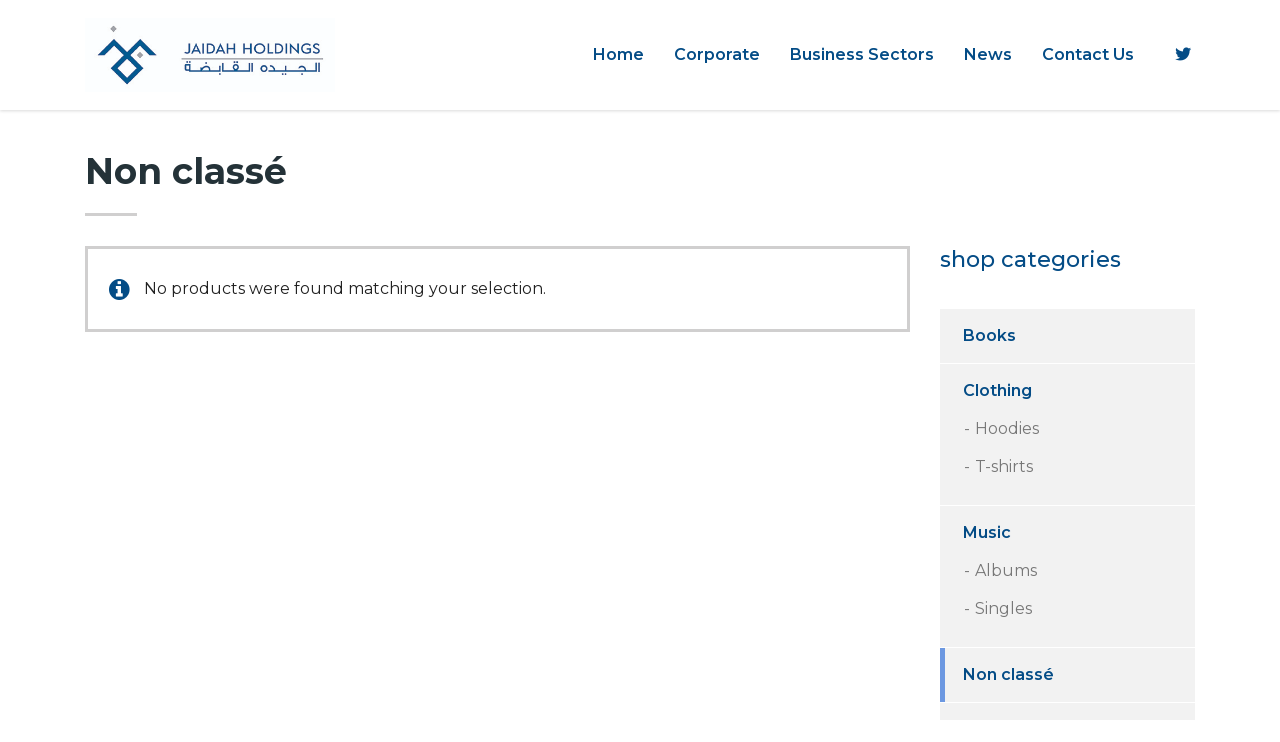

--- FILE ---
content_type: text/html; charset=UTF-8
request_url: https://jaidahholdings.com/categorie-produit/non-classe/
body_size: 10412
content:
<!DOCTYPE html>
<html lang="en" class="stm-site-preloader" class="no-js">
<head>
        <meta charset="UTF-8">
    <meta name="viewport" content="width=device-width, initial-scale=1">
    <link rel="profile" href="https://gmpg.org/xfn/11">
    <link rel="pingback" href="https://jaidahholdings.com/xmlrpc.php">
    <title>Non classé &#8211; JAIDAH HOLDINGS</title>
<meta name='robots' content='max-image-preview:large' />
<link rel='dns-prefetch' href='//static.addtoany.com' />
<link rel='dns-prefetch' href='//fonts.googleapis.com' />
<link rel='dns-prefetch' href='//s.w.org' />
<link rel="alternate" type="application/rss+xml" title="JAIDAH HOLDINGS &raquo; Feed" href="https://jaidahholdings.com/feed/" />
<link rel="alternate" type="application/rss+xml" title="JAIDAH HOLDINGS &raquo; Comments Feed" href="https://jaidahholdings.com/comments/feed/" />
<link rel="alternate" type="application/rss+xml" title="JAIDAH HOLDINGS &raquo; Non classé Category Feed" href="https://jaidahholdings.com/categorie-produit/non-classe/feed/" />
<script type="text/javascript">
window._wpemojiSettings = {"baseUrl":"https:\/\/s.w.org\/images\/core\/emoji\/13.1.0\/72x72\/","ext":".png","svgUrl":"https:\/\/s.w.org\/images\/core\/emoji\/13.1.0\/svg\/","svgExt":".svg","source":{"concatemoji":"https:\/\/jaidahholdings.com\/wp-includes\/js\/wp-emoji-release.min.js?ver=5.9.12"}};
/*! This file is auto-generated */
!function(e,a,t){var n,r,o,i=a.createElement("canvas"),p=i.getContext&&i.getContext("2d");function s(e,t){var a=String.fromCharCode;p.clearRect(0,0,i.width,i.height),p.fillText(a.apply(this,e),0,0);e=i.toDataURL();return p.clearRect(0,0,i.width,i.height),p.fillText(a.apply(this,t),0,0),e===i.toDataURL()}function c(e){var t=a.createElement("script");t.src=e,t.defer=t.type="text/javascript",a.getElementsByTagName("head")[0].appendChild(t)}for(o=Array("flag","emoji"),t.supports={everything:!0,everythingExceptFlag:!0},r=0;r<o.length;r++)t.supports[o[r]]=function(e){if(!p||!p.fillText)return!1;switch(p.textBaseline="top",p.font="600 32px Arial",e){case"flag":return s([127987,65039,8205,9895,65039],[127987,65039,8203,9895,65039])?!1:!s([55356,56826,55356,56819],[55356,56826,8203,55356,56819])&&!s([55356,57332,56128,56423,56128,56418,56128,56421,56128,56430,56128,56423,56128,56447],[55356,57332,8203,56128,56423,8203,56128,56418,8203,56128,56421,8203,56128,56430,8203,56128,56423,8203,56128,56447]);case"emoji":return!s([10084,65039,8205,55357,56613],[10084,65039,8203,55357,56613])}return!1}(o[r]),t.supports.everything=t.supports.everything&&t.supports[o[r]],"flag"!==o[r]&&(t.supports.everythingExceptFlag=t.supports.everythingExceptFlag&&t.supports[o[r]]);t.supports.everythingExceptFlag=t.supports.everythingExceptFlag&&!t.supports.flag,t.DOMReady=!1,t.readyCallback=function(){t.DOMReady=!0},t.supports.everything||(n=function(){t.readyCallback()},a.addEventListener?(a.addEventListener("DOMContentLoaded",n,!1),e.addEventListener("load",n,!1)):(e.attachEvent("onload",n),a.attachEvent("onreadystatechange",function(){"complete"===a.readyState&&t.readyCallback()})),(n=t.source||{}).concatemoji?c(n.concatemoji):n.wpemoji&&n.twemoji&&(c(n.twemoji),c(n.wpemoji)))}(window,document,window._wpemojiSettings);
</script>
<style type="text/css">
img.wp-smiley,
img.emoji {
	display: inline !important;
	border: none !important;
	box-shadow: none !important;
	height: 1em !important;
	width: 1em !important;
	margin: 0 0.07em !important;
	vertical-align: -0.1em !important;
	background: none !important;
	padding: 0 !important;
}
</style>
	<link rel='stylesheet' id='sbi_styles-css'  href='https://jaidahholdings.com/wp-content/plugins/instagram-feed/css/sbi-styles.min.css?ver=6.0.5' type='text/css' media='all' />
<link rel='stylesheet' id='hfe-widgets-style-css'  href='https://jaidahholdings.com/wp-content/plugins/header-footer-elementor/inc/widgets-css/frontend.css?ver=1.6.37' type='text/css' media='all' />
<link rel='stylesheet' id='wp-block-library-css'  href='https://jaidahholdings.com/wp-includes/css/dist/block-library/style.min.css?ver=5.9.12' type='text/css' media='all' />
<link rel='stylesheet' id='wc-blocks-vendors-style-css'  href='https://jaidahholdings.com/wp-content/plugins/woocommerce/packages/woocommerce-blocks/build/wc-blocks-vendors-style.css?ver=7.2.2' type='text/css' media='all' />
<link rel='stylesheet' id='wc-blocks-style-css'  href='https://jaidahholdings.com/wp-content/plugins/woocommerce/packages/woocommerce-blocks/build/wc-blocks-style.css?ver=7.2.2' type='text/css' media='all' />
<style id='global-styles-inline-css' type='text/css'>
body{--wp--preset--color--black: #000000;--wp--preset--color--cyan-bluish-gray: #abb8c3;--wp--preset--color--white: #ffffff;--wp--preset--color--pale-pink: #f78da7;--wp--preset--color--vivid-red: #cf2e2e;--wp--preset--color--luminous-vivid-orange: #ff6900;--wp--preset--color--luminous-vivid-amber: #fcb900;--wp--preset--color--light-green-cyan: #7bdcb5;--wp--preset--color--vivid-green-cyan: #00d084;--wp--preset--color--pale-cyan-blue: #8ed1fc;--wp--preset--color--vivid-cyan-blue: #0693e3;--wp--preset--color--vivid-purple: #9b51e0;--wp--preset--gradient--vivid-cyan-blue-to-vivid-purple: linear-gradient(135deg,rgba(6,147,227,1) 0%,rgb(155,81,224) 100%);--wp--preset--gradient--light-green-cyan-to-vivid-green-cyan: linear-gradient(135deg,rgb(122,220,180) 0%,rgb(0,208,130) 100%);--wp--preset--gradient--luminous-vivid-amber-to-luminous-vivid-orange: linear-gradient(135deg,rgba(252,185,0,1) 0%,rgba(255,105,0,1) 100%);--wp--preset--gradient--luminous-vivid-orange-to-vivid-red: linear-gradient(135deg,rgba(255,105,0,1) 0%,rgb(207,46,46) 100%);--wp--preset--gradient--very-light-gray-to-cyan-bluish-gray: linear-gradient(135deg,rgb(238,238,238) 0%,rgb(169,184,195) 100%);--wp--preset--gradient--cool-to-warm-spectrum: linear-gradient(135deg,rgb(74,234,220) 0%,rgb(151,120,209) 20%,rgb(207,42,186) 40%,rgb(238,44,130) 60%,rgb(251,105,98) 80%,rgb(254,248,76) 100%);--wp--preset--gradient--blush-light-purple: linear-gradient(135deg,rgb(255,206,236) 0%,rgb(152,150,240) 100%);--wp--preset--gradient--blush-bordeaux: linear-gradient(135deg,rgb(254,205,165) 0%,rgb(254,45,45) 50%,rgb(107,0,62) 100%);--wp--preset--gradient--luminous-dusk: linear-gradient(135deg,rgb(255,203,112) 0%,rgb(199,81,192) 50%,rgb(65,88,208) 100%);--wp--preset--gradient--pale-ocean: linear-gradient(135deg,rgb(255,245,203) 0%,rgb(182,227,212) 50%,rgb(51,167,181) 100%);--wp--preset--gradient--electric-grass: linear-gradient(135deg,rgb(202,248,128) 0%,rgb(113,206,126) 100%);--wp--preset--gradient--midnight: linear-gradient(135deg,rgb(2,3,129) 0%,rgb(40,116,252) 100%);--wp--preset--duotone--dark-grayscale: url('#wp-duotone-dark-grayscale');--wp--preset--duotone--grayscale: url('#wp-duotone-grayscale');--wp--preset--duotone--purple-yellow: url('#wp-duotone-purple-yellow');--wp--preset--duotone--blue-red: url('#wp-duotone-blue-red');--wp--preset--duotone--midnight: url('#wp-duotone-midnight');--wp--preset--duotone--magenta-yellow: url('#wp-duotone-magenta-yellow');--wp--preset--duotone--purple-green: url('#wp-duotone-purple-green');--wp--preset--duotone--blue-orange: url('#wp-duotone-blue-orange');--wp--preset--font-size--small: 13px;--wp--preset--font-size--medium: 20px;--wp--preset--font-size--large: 36px;--wp--preset--font-size--x-large: 42px;}.has-black-color{color: var(--wp--preset--color--black) !important;}.has-cyan-bluish-gray-color{color: var(--wp--preset--color--cyan-bluish-gray) !important;}.has-white-color{color: var(--wp--preset--color--white) !important;}.has-pale-pink-color{color: var(--wp--preset--color--pale-pink) !important;}.has-vivid-red-color{color: var(--wp--preset--color--vivid-red) !important;}.has-luminous-vivid-orange-color{color: var(--wp--preset--color--luminous-vivid-orange) !important;}.has-luminous-vivid-amber-color{color: var(--wp--preset--color--luminous-vivid-amber) !important;}.has-light-green-cyan-color{color: var(--wp--preset--color--light-green-cyan) !important;}.has-vivid-green-cyan-color{color: var(--wp--preset--color--vivid-green-cyan) !important;}.has-pale-cyan-blue-color{color: var(--wp--preset--color--pale-cyan-blue) !important;}.has-vivid-cyan-blue-color{color: var(--wp--preset--color--vivid-cyan-blue) !important;}.has-vivid-purple-color{color: var(--wp--preset--color--vivid-purple) !important;}.has-black-background-color{background-color: var(--wp--preset--color--black) !important;}.has-cyan-bluish-gray-background-color{background-color: var(--wp--preset--color--cyan-bluish-gray) !important;}.has-white-background-color{background-color: var(--wp--preset--color--white) !important;}.has-pale-pink-background-color{background-color: var(--wp--preset--color--pale-pink) !important;}.has-vivid-red-background-color{background-color: var(--wp--preset--color--vivid-red) !important;}.has-luminous-vivid-orange-background-color{background-color: var(--wp--preset--color--luminous-vivid-orange) !important;}.has-luminous-vivid-amber-background-color{background-color: var(--wp--preset--color--luminous-vivid-amber) !important;}.has-light-green-cyan-background-color{background-color: var(--wp--preset--color--light-green-cyan) !important;}.has-vivid-green-cyan-background-color{background-color: var(--wp--preset--color--vivid-green-cyan) !important;}.has-pale-cyan-blue-background-color{background-color: var(--wp--preset--color--pale-cyan-blue) !important;}.has-vivid-cyan-blue-background-color{background-color: var(--wp--preset--color--vivid-cyan-blue) !important;}.has-vivid-purple-background-color{background-color: var(--wp--preset--color--vivid-purple) !important;}.has-black-border-color{border-color: var(--wp--preset--color--black) !important;}.has-cyan-bluish-gray-border-color{border-color: var(--wp--preset--color--cyan-bluish-gray) !important;}.has-white-border-color{border-color: var(--wp--preset--color--white) !important;}.has-pale-pink-border-color{border-color: var(--wp--preset--color--pale-pink) !important;}.has-vivid-red-border-color{border-color: var(--wp--preset--color--vivid-red) !important;}.has-luminous-vivid-orange-border-color{border-color: var(--wp--preset--color--luminous-vivid-orange) !important;}.has-luminous-vivid-amber-border-color{border-color: var(--wp--preset--color--luminous-vivid-amber) !important;}.has-light-green-cyan-border-color{border-color: var(--wp--preset--color--light-green-cyan) !important;}.has-vivid-green-cyan-border-color{border-color: var(--wp--preset--color--vivid-green-cyan) !important;}.has-pale-cyan-blue-border-color{border-color: var(--wp--preset--color--pale-cyan-blue) !important;}.has-vivid-cyan-blue-border-color{border-color: var(--wp--preset--color--vivid-cyan-blue) !important;}.has-vivid-purple-border-color{border-color: var(--wp--preset--color--vivid-purple) !important;}.has-vivid-cyan-blue-to-vivid-purple-gradient-background{background: var(--wp--preset--gradient--vivid-cyan-blue-to-vivid-purple) !important;}.has-light-green-cyan-to-vivid-green-cyan-gradient-background{background: var(--wp--preset--gradient--light-green-cyan-to-vivid-green-cyan) !important;}.has-luminous-vivid-amber-to-luminous-vivid-orange-gradient-background{background: var(--wp--preset--gradient--luminous-vivid-amber-to-luminous-vivid-orange) !important;}.has-luminous-vivid-orange-to-vivid-red-gradient-background{background: var(--wp--preset--gradient--luminous-vivid-orange-to-vivid-red) !important;}.has-very-light-gray-to-cyan-bluish-gray-gradient-background{background: var(--wp--preset--gradient--very-light-gray-to-cyan-bluish-gray) !important;}.has-cool-to-warm-spectrum-gradient-background{background: var(--wp--preset--gradient--cool-to-warm-spectrum) !important;}.has-blush-light-purple-gradient-background{background: var(--wp--preset--gradient--blush-light-purple) !important;}.has-blush-bordeaux-gradient-background{background: var(--wp--preset--gradient--blush-bordeaux) !important;}.has-luminous-dusk-gradient-background{background: var(--wp--preset--gradient--luminous-dusk) !important;}.has-pale-ocean-gradient-background{background: var(--wp--preset--gradient--pale-ocean) !important;}.has-electric-grass-gradient-background{background: var(--wp--preset--gradient--electric-grass) !important;}.has-midnight-gradient-background{background: var(--wp--preset--gradient--midnight) !important;}.has-small-font-size{font-size: var(--wp--preset--font-size--small) !important;}.has-medium-font-size{font-size: var(--wp--preset--font-size--medium) !important;}.has-large-font-size{font-size: var(--wp--preset--font-size--large) !important;}.has-x-large-font-size{font-size: var(--wp--preset--font-size--x-large) !important;}
</style>
<link rel='stylesheet' id='contact-form-7-css'  href='https://jaidahholdings.com/wp-content/plugins/contact-form-7/includes/css/styles.css?ver=5.5.6' type='text/css' media='all' />
<link rel='stylesheet' id='stm-stm-css'  href='https://jaidahholdings.com/wp-content/uploads/stm_fonts/stm/stm.css?ver=1.0' type='text/css' media='all' />
<link rel='stylesheet' id='stm_zoom_main-css'  href='https://jaidahholdings.com/wp-content/plugins/eroom-zoom-meetings-webinar/assets/css/frontend/main.css?ver=1.3.9' type='text/css' media='all' />
<link rel='stylesheet' id='tp_twitter_plugin_css-css'  href='https://jaidahholdings.com/wp-content/plugins/recent-tweets-widget/tp_twitter_plugin.css?ver=1.0' type='text/css' media='screen' />
<link rel='stylesheet' id='woocommerce-layout-css'  href='https://jaidahholdings.com/wp-content/plugins/woocommerce/assets/css/woocommerce-layout.css?ver=6.4.1' type='text/css' media='all' />
<link rel='stylesheet' id='woocommerce-smallscreen-css'  href='https://jaidahholdings.com/wp-content/plugins/woocommerce/assets/css/woocommerce-smallscreen.css?ver=6.4.1' type='text/css' media='only screen and (max-width: 768px)' />
<link rel='stylesheet' id='woocommerce-general-css'  href='https://jaidahholdings.com/wp-content/plugins/woocommerce/assets/css/woocommerce.css?ver=6.4.1' type='text/css' media='all' />
<style id='woocommerce-inline-inline-css' type='text/css'>
.woocommerce form .form-row .required { visibility: visible; }
</style>
<link rel='stylesheet' id='font-awesome-min-css'  href='https://jaidahholdings.com/wp-content/plugins/eroom-zoom-meetings-webinar/nuxy/metaboxes/assets/vendors/font-awesome.min.css?ver=1767718052' type='text/css' media='all' />
<link rel='stylesheet' id='hfe-style-css'  href='https://jaidahholdings.com/wp-content/plugins/header-footer-elementor/assets/css/header-footer-elementor.css?ver=1.6.37' type='text/css' media='all' />
<link rel='stylesheet' id='elementor-icons-css'  href='https://jaidahholdings.com/wp-content/plugins/elementor/assets/lib/eicons/css/elementor-icons.min.css?ver=5.15.0' type='text/css' media='all' />
<link rel='stylesheet' id='elementor-frontend-css'  href='https://jaidahholdings.com/wp-content/plugins/elementor/assets/css/frontend-lite.min.css?ver=3.6.5' type='text/css' media='all' />
<link rel='stylesheet' id='elementor-post-7-css'  href='https://jaidahholdings.com/wp-content/uploads/elementor/css/post-7.css?ver=1757595537' type='text/css' media='all' />
<link rel='stylesheet' id='font-awesome-5-all-css'  href='https://jaidahholdings.com/wp-content/plugins/elementor/assets/lib/font-awesome/css/all.min.css?ver=3.6.5' type='text/css' media='all' />
<link rel='stylesheet' id='font-awesome-4-shim-css'  href='https://jaidahholdings.com/wp-content/plugins/elementor/assets/lib/font-awesome/css/v4-shims.min.css?ver=3.6.5' type='text/css' media='all' />
<link rel='stylesheet' id='stm-gdpr-styles-css'  href='https://jaidahholdings.com/wp-content/plugins/stm-gdpr-compliance/assets/css/styles.css?ver=5.9.12' type='text/css' media='all' />
<link rel='stylesheet' id='bootstrap-css'  href='https://jaidahholdings.com/wp-content/themes/consulting/assets/css/bootstrap.min.css?ver=6.2.3' type='text/css' media='all' />
<link rel='stylesheet' id='vc_font_awesome_5_shims-css'  href='https://jaidahholdings.com/wp-content/plugins/js_composer/assets/lib/bower/font-awesome/css/v4-shims.min.css?ver=6.7.0' type='text/css' media='all' />
<style id='vc_font_awesome_5_shims-inline-css' type='text/css'>
body #wrapper .fa.fa-facebook{font-family:'Font Awesome 5 Brands' !important;}
</style>
<link rel='stylesheet' id='vc_font_awesome_5-css'  href='https://jaidahholdings.com/wp-content/plugins/js_composer/assets/lib/bower/font-awesome/css/all.min.css?ver=6.7.0' type='text/css' media='all' />
<style id='vc_font_awesome_5-inline-css' type='text/css'>
body #wrapper .fa.fa-map-marker{font-family:'FontAwesome' !important;} body .fa.fa-map-marker:before{content:"\f041"}
</style>
<link rel='stylesheet' id='font-awesome-css'  href='https://jaidahholdings.com/wp-content/themes/consulting/assets/css/font-awesome.min.css?ver=6.2.3' type='text/css' media='all' />
<link rel='stylesheet' id='consulting-style-css'  href='https://jaidahholdings.com/wp-content/themes/consulting/style.css?ver=6.2.3' type='text/css' media='all' />
<link rel='stylesheet' id='consulting-layout-css'  href='https://jaidahholdings.com/wp-content/themes/consulting/assets/css/layouts/layout_los_angeles/main.css?ver=6.2.3' type='text/css' media='all' />
<style id='consulting-layout-inline-css' type='text/css'>
.page_title{ background-repeat: repeat !important; background-repeat: url(https://r) !important; }.mtc, .mtc_h:hover{
					color: #002e5b!important
				}.stc, .stc_h:hover{
					color: #6c98e1!important
				}.ttc, .ttc_h:hover{
					color: #fde428!important
				}.mbc, .mbc_h:hover, .stm-search .stm_widget_search button{
					background-color: #002e5b!important
				}.sbc, .sbc_h:hover{
					background-color: #6c98e1!important
				}.tbc, .tbc_h:hover{
					background-color: #fde428!important
				}.mbdc, .mbdc_h:hover{
					border-color: #002e5b!important
				}.sbdc, .sbdc_h:hover{
					border-color: #6c98e1!important
				}.tbdc, .tbdc_h:hover{
					border-color: #fde428!important
				}
</style>
<link rel='stylesheet' id='select2-css'  href='https://jaidahholdings.com/wp-content/themes/consulting/assets/css/select2.min.css?ver=6.2.3' type='text/css' media='all' />
<link rel='stylesheet' id='header_builder-css'  href='https://jaidahholdings.com/wp-content/themes/consulting/assets/css/header_builder.css?ver=6.2.3' type='text/css' media='all' />
<link crossorigin="anonymous" rel='stylesheet' id='consulting-default-font-css'  href='https://fonts.googleapis.com/css?family=Montserrat%3A100%2C100italic%2C200%2C200italic%2C300%2C300italic%2Cregular%2Citalic%2C500%2C500italic%2C600%2C600italic%2C700%2C700italic%2C800%2C800italic%2C900%2C900italic&#038;ver=6.2.3' type='text/css' media='all' />
<link rel='stylesheet' id='stm-skin-custom-generated-css'  href='https://jaidahholdings.com/wp-content/uploads/stm_uploads/skin-custom.css?ver=648432' type='text/css' media='all' />
<link rel='stylesheet' id='consulting-theme-options-css'  href='https://jaidahholdings.com/wp-content/uploads/stm_uploads/theme_options.css?ver=6.2.3' type='text/css' media='all' />
<link rel='stylesheet' id='consulting-global-styles-css'  href='https://jaidahholdings.com/wp-content/themes/consulting/assets/css/layouts/global_styles/main.css?ver=6.2.3' type='text/css' media='all' />
<style id='consulting-global-styles-inline-css' type='text/css'>

    
        .elementor-widget-video .eicon-play {
            border-color: rgba(208,207,207,1);
            background-color: rgba(208,207,207,1);
        }

        .elementor-widget-wp-widget-nav_menu ul li,
        .elementor-widget-wp-widget-nav_menu ul li a {
            color: #044c86;
        }

        .elementor-widget-wp-widget-nav_menu ul li.current-cat:hover>a,
        .elementor-widget-wp-widget-nav_menu ul li.current-cat>a,
        .elementor-widget-wp-widget-nav_menu ul li.current-menu-item:hover>a,
        .elementor-widget-wp-widget-nav_menu ul li.current-menu-item>a,
        .elementor-widget-wp-widget-nav_menu ul li.current_page_item:hover>a,
        .elementor-widget-wp-widget-nav_menu ul li.current_page_item>a,
        .elementor-widget-wp-widget-nav_menu ul li:hover>a {
            border-left-color: #044c86;
        }

        div.elementor-widget-button a.elementor-button,
        div.elementor-widget-button .elementor-button {
            background-color: #044c86;
        }

        div.elementor-widget-button a.elementor-button:hover,
        div.elementor-widget-button .elementor-button:hover {
            background-color: rgba(208,207,207,1);
            color: #044c86;
        }

        .elementor-default .elementor-text-editor ul:not(.elementor-editor-element-settings) li:before,
        .elementor-default .elementor-widget-text-editor ul:not(.elementor-editor-element-settings) li:before {
            color: #044c86;
        }

        .consulting_elementor_wrapper .elementor-tabs .elementor-tabs-content-wrapper .elementor-tab-mobile-title,
        .consulting_elementor_wrapper .elementor-tabs .elementor-tabs-wrapper .elementor-tab-title {
            background-color: rgba(208,207,207,1);
        }

        .consulting_elementor_wrapper .elementor-tabs .elementor-tabs-content-wrapper .elementor-tab-mobile-title,
        .consulting_elementor_wrapper .elementor-tabs .elementor-tabs-wrapper .elementor-tab-title a {
            color: #044c86;
        }

        .consulting_elementor_wrapper .elementor-tabs .elementor-tabs-content-wrapper .elementor-tab-mobile-title.elementor-active,
        .consulting_elementor_wrapper .elementor-tabs .elementor-tabs-wrapper .elementor-tab-title.elementor-active {
            background-color: #044c86;
        }

        .consulting_elementor_wrapper .elementor-tabs .elementor-tabs-content-wrapper .elementor-tab-mobile-title.elementor-active,
        .consulting_elementor_wrapper .elementor-tabs .elementor-tabs-wrapper .elementor-tab-title.elementor-active a {
            color: rgba(208,207,207,1);
        }

        .radial-progress .circle .mask .fill {
            background-color: rgba(208,207,207,1);
        }

        html body #header .top_bar {
            background-color: #044c86;
        }
        html body #header .top_bar .container .lang_sel>ul>li .lang_sel_sel,
        html body #header .top_bar .container .lang_sel>ul>li>ul a {
            color: rgba(209,67,67,1);
        }
        html body #header .top_bar .container .lang_sel>ul>li .lang_sel_sel:after {
            border-top: 5px solid rgba(209,67,67,1);
        }
        html body #header .top_bar .container .lang_sel>ul>li>ul {
            background-color: #044c86;
        }
        html body #header .top_bar .container .lang_sel>ul>li>ul a:hover {
            background-color: #044c86;
        }
        html body #header .top_bar .container .top_bar_cart .count {
            background-color: ;
        }
        html body #header .top_bar .container .top_bar_cart a {
            color: ;
        }
        html body #header .top_bar .container .top_bar_search .search-icon {
            color: ;
        }
        html body #header .top_bar .container .top_bar_socials a {
            color: ;
        }
        html body #header .top_bar .container .top_bar_socials a:hover {
            color: ;
        }
        html body #header .top_bar .container .top_bar_info_wr .top_bar_info li,
        html body #header .top_bar .container .top_bar_info_wr .top_bar_info_switcher ul li a {
            color: #ffffff;
        }
        html body #header .top_bar .container .top_bar_info_wr .top_bar_info_switcher {
            background-color: rgba(208,207,207,1);
        }
        html body #header .top_bar .container .top_bar_info_wr .top_bar_info_switcher .active:after {
            border-top: 5px solid #044c86;
        }
        html body #header .top_bar .container .top_bar_info_wr .top_bar_info_switcher ul {
            background-color: #044c86;
        }
        html body #header .top_bar .container .top_bar_info_wr .top_bar_info_switcher ul li a:hover {
            background-color: #044c86;
        }

    

    
</style>
<link rel='stylesheet' id='addtoany-css'  href='https://jaidahholdings.com/wp-content/plugins/add-to-any/addtoany.min.css?ver=1.16' type='text/css' media='all' />
<link rel='stylesheet' id='stm_hb_main-css'  href='https://jaidahholdings.com/wp-content/plugins/pearl-header-builder/assets/frontend/assets/css/header/main.css?ver=1.0' type='text/css' media='all' />
<link rel='stylesheet' id='stm_hb_sticky-css'  href='https://jaidahholdings.com/wp-content/plugins/pearl-header-builder/assets/frontend/assets/vendor/sticky.css?ver=1.0' type='text/css' media='all' />
<link rel='stylesheet' id='fontawesome-css'  href='https://jaidahholdings.com/wp-content/plugins/pearl-header-builder/assets/frontend/assets/css/font-awesome.min.css?ver=1.0' type='text/css' media='all' />
<link crossorigin="anonymous" rel='stylesheet' id='google-fonts-1-css'  href='https://fonts.googleapis.com/css?family=Roboto%3A100%2C100italic%2C200%2C200italic%2C300%2C300italic%2C400%2C400italic%2C500%2C500italic%2C600%2C600italic%2C700%2C700italic%2C800%2C800italic%2C900%2C900italic%7CRoboto+Slab%3A100%2C100italic%2C200%2C200italic%2C300%2C300italic%2C400%2C400italic%2C500%2C500italic%2C600%2C600italic%2C700%2C700italic%2C800%2C800italic%2C900%2C900italic&#038;display=auto&#038;ver=5.9.12' type='text/css' media='all' />
<script type='text/javascript' id='addtoany-core-js-before'>
window.a2a_config=window.a2a_config||{};a2a_config.callbacks=[];a2a_config.overlays=[];a2a_config.templates={};
</script>
<script type='text/javascript' async src='https://static.addtoany.com/menu/page.js' id='addtoany-core-js'></script>
<script type='text/javascript' src='https://jaidahholdings.com/wp-includes/js/jquery/jquery.min.js?ver=3.6.0' id='jquery-core-js'></script>
<script type='text/javascript' src='https://jaidahholdings.com/wp-includes/js/jquery/jquery-migrate.min.js?ver=3.3.2' id='jquery-migrate-js'></script>
<script type='text/javascript' async src='https://jaidahholdings.com/wp-content/plugins/add-to-any/addtoany.min.js?ver=1.1' id='addtoany-jquery-js'></script>
<script type='text/javascript' src='https://jaidahholdings.com/wp-content/plugins/woocommerce/assets/js/jquery-blockui/jquery.blockUI.min.js?ver=2.7.0-wc.6.4.1' id='jquery-blockui-js'></script>
<script type='text/javascript' id='wc-add-to-cart-js-extra'>
/* <![CDATA[ */
var wc_add_to_cart_params = {"ajax_url":"\/wp-admin\/admin-ajax.php","wc_ajax_url":"\/?wc-ajax=%%endpoint%%","i18n_view_cart":"View cart","cart_url":"https:\/\/jaidahholdings.com\/shop\/cart\/","is_cart":"","cart_redirect_after_add":"no"};
/* ]]> */
</script>
<script type='text/javascript' src='https://jaidahholdings.com/wp-content/plugins/woocommerce/assets/js/frontend/add-to-cart.min.js?ver=6.4.1' id='wc-add-to-cart-js'></script>
<script type='text/javascript' src='https://jaidahholdings.com/wp-content/plugins/elementor/assets/lib/font-awesome/js/v4-shims.min.js?ver=3.6.5' id='font-awesome-4-shim-js'></script>
<script type='text/javascript' src='https://jaidahholdings.com/wp-content/plugins/js_composer/assets/js/vendors/woocommerce-add-to-cart.js?ver=6.7.0' id='vc_woocommerce-add-to-cart-js-js'></script>
<link rel="https://api.w.org/" href="https://jaidahholdings.com/wp-json/" /><link rel="alternate" type="application/json" href="https://jaidahholdings.com/wp-json/wp/v2/product_cat/15" /><link rel="EditURI" type="application/rsd+xml" title="RSD" href="https://jaidahholdings.com/xmlrpc.php?rsd" />
<link rel="wlwmanifest" type="application/wlwmanifest+xml" href="https://jaidahholdings.com/wp-includes/wlwmanifest.xml" /> 
<meta name="generator" content="WordPress 5.9.12" />
<meta name="generator" content="WooCommerce 6.4.1" />
<script type="text/javascript">window.ccb_nonces = {"ccb_paypal":"df70152e03","ccb_stripe":"8627df6536","ccb_contact_form":"72963188b2","ccb_woo_checkout":"8431e935a6","ccb_add_order":"942d537a9a","ccb_orders":"160ae47b29","ccb_update_order":"9f4c6bf93e"};</script>		<script>
			var daysStr = "Days";
			var hoursStr = "Hours";
			var minutesStr = "Minutes";
			var secondsStr = "Seconds";
		</script>
				<script>
			var jabvfcr = {
				selector: "[id='text-2'] > * > *",
				manipulation: "html",
				html: "<p>Jaidah Holdings Copyright © 2024</p>"
			};
		</script>
			<script type="text/javascript">
		var stm_wpcfto_ajaxurl = 'https://jaidahholdings.com/wp-admin/admin-ajax.php';
	</script>

	<style>
		.vue_is_disabled {
			display: none;
		}
	</style>
		<script>
		var stm_wpcfto_nonces = {"wpcfto_save_settings":"4faff4f314","get_image_url":"65511acf92","wpcfto_upload_file":"7b860351be","wpcfto_search_posts":"77d021bd7d"};
	</script>
	        <script type="text/javascript">
            var ajaxurl = 'https://jaidahholdings.com/wp-admin/admin-ajax.php';
            var stm_ajax_load_events = 'b0def7eab3';
            var stm_ajax_load_portfolio = '49c52ee0f9';
            var stm_ajax_add_event_member_sc = '7b0fccbbaf';
            var stm_custom_register = 'e4e5e4bd96';
            var stm_get_prices = 'a0bd3e7ff8';
            var stm_get_history = '5ec139fe0c';
            var stm_ajax_add_review = '6f1663e36e';
        </script>
        	<noscript><style>.woocommerce-product-gallery{ opacity: 1 !important; }</style></noscript>
	<style type="text/css">.recentcomments a{display:inline !important;padding:0 !important;margin:0 !important;}</style>		<style>
			#wp-admin-bar-consulting_settings			img {
				max-width: 25px;
				vertical-align: top;
				position: relative;
				top: 3px;
			}
		</style>
	<meta name="generator" content="Powered by WPBakery Page Builder - drag and drop page builder for WordPress."/>
<!-- There is no amphtml version available for this URL. --><meta name="generator" content="Powered by Slider Revolution 6.5.9 - responsive, Mobile-Friendly Slider Plugin for WordPress with comfortable drag and drop interface." />
<link rel="icon" href="https://jaidahholdings.com/wp-content/uploads/2019/09/cropped-JH_emblem-micro-32x32.jpg" sizes="32x32" />
<link rel="icon" href="https://jaidahholdings.com/wp-content/uploads/2019/09/cropped-JH_emblem-micro-192x192.jpg" sizes="192x192" />
<link rel="apple-touch-icon" href="https://jaidahholdings.com/wp-content/uploads/2019/09/cropped-JH_emblem-micro-180x180.jpg" />
<meta name="msapplication-TileImage" content="https://jaidahholdings.com/wp-content/uploads/2019/09/cropped-JH_emblem-micro-270x270.jpg" />
<script type="text/javascript">function setREVStartSize(e){
			//window.requestAnimationFrame(function() {				 
				window.RSIW = window.RSIW===undefined ? window.innerWidth : window.RSIW;	
				window.RSIH = window.RSIH===undefined ? window.innerHeight : window.RSIH;	
				try {								
					var pw = document.getElementById(e.c).parentNode.offsetWidth,
						newh;
					pw = pw===0 || isNaN(pw) ? window.RSIW : pw;
					e.tabw = e.tabw===undefined ? 0 : parseInt(e.tabw);
					e.thumbw = e.thumbw===undefined ? 0 : parseInt(e.thumbw);
					e.tabh = e.tabh===undefined ? 0 : parseInt(e.tabh);
					e.thumbh = e.thumbh===undefined ? 0 : parseInt(e.thumbh);
					e.tabhide = e.tabhide===undefined ? 0 : parseInt(e.tabhide);
					e.thumbhide = e.thumbhide===undefined ? 0 : parseInt(e.thumbhide);
					e.mh = e.mh===undefined || e.mh=="" || e.mh==="auto" ? 0 : parseInt(e.mh,0);		
					if(e.layout==="fullscreen" || e.l==="fullscreen") 						
						newh = Math.max(e.mh,window.RSIH);					
					else{					
						e.gw = Array.isArray(e.gw) ? e.gw : [e.gw];
						for (var i in e.rl) if (e.gw[i]===undefined || e.gw[i]===0) e.gw[i] = e.gw[i-1];					
						e.gh = e.el===undefined || e.el==="" || (Array.isArray(e.el) && e.el.length==0)? e.gh : e.el;
						e.gh = Array.isArray(e.gh) ? e.gh : [e.gh];
						for (var i in e.rl) if (e.gh[i]===undefined || e.gh[i]===0) e.gh[i] = e.gh[i-1];
											
						var nl = new Array(e.rl.length),
							ix = 0,						
							sl;					
						e.tabw = e.tabhide>=pw ? 0 : e.tabw;
						e.thumbw = e.thumbhide>=pw ? 0 : e.thumbw;
						e.tabh = e.tabhide>=pw ? 0 : e.tabh;
						e.thumbh = e.thumbhide>=pw ? 0 : e.thumbh;					
						for (var i in e.rl) nl[i] = e.rl[i]<window.RSIW ? 0 : e.rl[i];
						sl = nl[0];									
						for (var i in nl) if (sl>nl[i] && nl[i]>0) { sl = nl[i]; ix=i;}															
						var m = pw>(e.gw[ix]+e.tabw+e.thumbw) ? 1 : (pw-(e.tabw+e.thumbw)) / (e.gw[ix]);					
						newh =  (e.gh[ix] * m) + (e.tabh + e.thumbh);
					}
					var el = document.getElementById(e.c);
					if (el!==null && el) el.style.height = newh+"px";					
					el = document.getElementById(e.c+"_wrapper");
					if (el!==null && el) {
						el.style.height = newh+"px";
						el.style.display = "block";
					}
				} catch(e){
					console.log("Failure at Presize of Slider:" + e)
				}					   
			//});
		  };</script>
		<style type="text/css" id="wp-custom-css">
			.hospitality-content-sec h2::after, .hospitality-content-sec h2.elementor-heading-title.elementor-size-default::after {
	display: none;
}
.hospitality-content-sec h4::after, .hospitality-content-sec h4.elementor-heading-title.elementor-size-default::after {
	display: none;
}
.hospitality-content-sec h5 a::after , .hospitality-content-sec h5.elementor-heading-title.elementor-size-default a::after{
	display: none;
}
.hoveText {
    color: #333;
    border-bottom: 1px solid #333;
}
.hoveText:hover, .hoveText:active {
    color: #044c86;
    border-color: #044c86;
		text-decoration: none;
}
.restaurants-and-partners figure.gallery-item img {
    width: 200px;
}

/*---- Responsive Styles ----*/
@media only screen and (max-width: 479px) {
	.restaurants-and-partners figure.gallery-item {
			max-width: 33% !important;
	}
	.restaurants-and-partners .gallery {
    text-align: center;
}
}
		</style>
		<noscript><style> .wpb_animate_when_almost_visible { opacity: 1; }</style></noscript>    </head>
<body data-rsssl=1 class="archive tax-product_cat term-non-classe term-15 theme-consulting woocommerce woocommerce-page woocommerce-no-js ehf-template-consulting ehf-stylesheet-consulting site_layout_los_angeles  header_style_2 mobile_grid_landscape eroom-enabled wpb-js-composer js-comp-ver-6.7.0 vc_responsive elementor-default elementor-kit-7">

<svg xmlns="http://www.w3.org/2000/svg" viewBox="0 0 0 0" width="0" height="0" focusable="false" role="none" style="visibility: hidden; position: absolute; left: -9999px; overflow: hidden;" ><defs><filter id="wp-duotone-dark-grayscale"><feColorMatrix color-interpolation-filters="sRGB" type="matrix" values=" .299 .587 .114 0 0 .299 .587 .114 0 0 .299 .587 .114 0 0 .299 .587 .114 0 0 " /><feComponentTransfer color-interpolation-filters="sRGB" ><feFuncR type="table" tableValues="0 0.49803921568627" /><feFuncG type="table" tableValues="0 0.49803921568627" /><feFuncB type="table" tableValues="0 0.49803921568627" /><feFuncA type="table" tableValues="1 1" /></feComponentTransfer><feComposite in2="SourceGraphic" operator="in" /></filter></defs></svg><svg xmlns="http://www.w3.org/2000/svg" viewBox="0 0 0 0" width="0" height="0" focusable="false" role="none" style="visibility: hidden; position: absolute; left: -9999px; overflow: hidden;" ><defs><filter id="wp-duotone-grayscale"><feColorMatrix color-interpolation-filters="sRGB" type="matrix" values=" .299 .587 .114 0 0 .299 .587 .114 0 0 .299 .587 .114 0 0 .299 .587 .114 0 0 " /><feComponentTransfer color-interpolation-filters="sRGB" ><feFuncR type="table" tableValues="0 1" /><feFuncG type="table" tableValues="0 1" /><feFuncB type="table" tableValues="0 1" /><feFuncA type="table" tableValues="1 1" /></feComponentTransfer><feComposite in2="SourceGraphic" operator="in" /></filter></defs></svg><svg xmlns="http://www.w3.org/2000/svg" viewBox="0 0 0 0" width="0" height="0" focusable="false" role="none" style="visibility: hidden; position: absolute; left: -9999px; overflow: hidden;" ><defs><filter id="wp-duotone-purple-yellow"><feColorMatrix color-interpolation-filters="sRGB" type="matrix" values=" .299 .587 .114 0 0 .299 .587 .114 0 0 .299 .587 .114 0 0 .299 .587 .114 0 0 " /><feComponentTransfer color-interpolation-filters="sRGB" ><feFuncR type="table" tableValues="0.54901960784314 0.98823529411765" /><feFuncG type="table" tableValues="0 1" /><feFuncB type="table" tableValues="0.71764705882353 0.25490196078431" /><feFuncA type="table" tableValues="1 1" /></feComponentTransfer><feComposite in2="SourceGraphic" operator="in" /></filter></defs></svg><svg xmlns="http://www.w3.org/2000/svg" viewBox="0 0 0 0" width="0" height="0" focusable="false" role="none" style="visibility: hidden; position: absolute; left: -9999px; overflow: hidden;" ><defs><filter id="wp-duotone-blue-red"><feColorMatrix color-interpolation-filters="sRGB" type="matrix" values=" .299 .587 .114 0 0 .299 .587 .114 0 0 .299 .587 .114 0 0 .299 .587 .114 0 0 " /><feComponentTransfer color-interpolation-filters="sRGB" ><feFuncR type="table" tableValues="0 1" /><feFuncG type="table" tableValues="0 0.27843137254902" /><feFuncB type="table" tableValues="0.5921568627451 0.27843137254902" /><feFuncA type="table" tableValues="1 1" /></feComponentTransfer><feComposite in2="SourceGraphic" operator="in" /></filter></defs></svg><svg xmlns="http://www.w3.org/2000/svg" viewBox="0 0 0 0" width="0" height="0" focusable="false" role="none" style="visibility: hidden; position: absolute; left: -9999px; overflow: hidden;" ><defs><filter id="wp-duotone-midnight"><feColorMatrix color-interpolation-filters="sRGB" type="matrix" values=" .299 .587 .114 0 0 .299 .587 .114 0 0 .299 .587 .114 0 0 .299 .587 .114 0 0 " /><feComponentTransfer color-interpolation-filters="sRGB" ><feFuncR type="table" tableValues="0 0" /><feFuncG type="table" tableValues="0 0.64705882352941" /><feFuncB type="table" tableValues="0 1" /><feFuncA type="table" tableValues="1 1" /></feComponentTransfer><feComposite in2="SourceGraphic" operator="in" /></filter></defs></svg><svg xmlns="http://www.w3.org/2000/svg" viewBox="0 0 0 0" width="0" height="0" focusable="false" role="none" style="visibility: hidden; position: absolute; left: -9999px; overflow: hidden;" ><defs><filter id="wp-duotone-magenta-yellow"><feColorMatrix color-interpolation-filters="sRGB" type="matrix" values=" .299 .587 .114 0 0 .299 .587 .114 0 0 .299 .587 .114 0 0 .299 .587 .114 0 0 " /><feComponentTransfer color-interpolation-filters="sRGB" ><feFuncR type="table" tableValues="0.78039215686275 1" /><feFuncG type="table" tableValues="0 0.94901960784314" /><feFuncB type="table" tableValues="0.35294117647059 0.47058823529412" /><feFuncA type="table" tableValues="1 1" /></feComponentTransfer><feComposite in2="SourceGraphic" operator="in" /></filter></defs></svg><svg xmlns="http://www.w3.org/2000/svg" viewBox="0 0 0 0" width="0" height="0" focusable="false" role="none" style="visibility: hidden; position: absolute; left: -9999px; overflow: hidden;" ><defs><filter id="wp-duotone-purple-green"><feColorMatrix color-interpolation-filters="sRGB" type="matrix" values=" .299 .587 .114 0 0 .299 .587 .114 0 0 .299 .587 .114 0 0 .299 .587 .114 0 0 " /><feComponentTransfer color-interpolation-filters="sRGB" ><feFuncR type="table" tableValues="0.65098039215686 0.40392156862745" /><feFuncG type="table" tableValues="0 1" /><feFuncB type="table" tableValues="0.44705882352941 0.4" /><feFuncA type="table" tableValues="1 1" /></feComponentTransfer><feComposite in2="SourceGraphic" operator="in" /></filter></defs></svg><svg xmlns="http://www.w3.org/2000/svg" viewBox="0 0 0 0" width="0" height="0" focusable="false" role="none" style="visibility: hidden; position: absolute; left: -9999px; overflow: hidden;" ><defs><filter id="wp-duotone-blue-orange"><feColorMatrix color-interpolation-filters="sRGB" type="matrix" values=" .299 .587 .114 0 0 .299 .587 .114 0 0 .299 .587 .114 0 0 .299 .587 .114 0 0 " /><feComponentTransfer color-interpolation-filters="sRGB" ><feFuncR type="table" tableValues="0.098039215686275 1" /><feFuncG type="table" tableValues="0 0.66274509803922" /><feFuncB type="table" tableValues="0.84705882352941 0.41960784313725" /><feFuncA type="table" tableValues="1 1" /></feComponentTransfer><feComposite in2="SourceGraphic" operator="in" /></filter></defs></svg>
    <div id="wrapper">

        <div id="fullpage" class="content_wrapper">
	<div id="menu_toggle_button" style="display: none;">
		<button>&nbsp;</button>
	</div>
    <header id="header">
        
<div class="header-box
			hide_wpml_on_mobile
			">
	<div class="container">
		<div class="logo-box">
			<div class="logo logo-desktop">
															<a href="https://jaidahholdings.com/" style="margin: 0px 0px 0px 0px;">
							<img src="https://jaidahholdings.com/wp-content/uploads/2019/09/JAIDAH-HOLDINGS-logoVector_H03-1B.jpg" style="width: 250px; height: px;" alt="JAIDAH HOLDINGS" />
						</a>
												</div>
			<div class="logo logo-mobile">
									<a href="https://jaidahholdings.com/" style="margin: 0px 0px 0px 0px;">
						<img src="https://jaidahholdings.com/wp-content/uploads/2019/09/JAIDAH-HOLDINGS-logoVector_H03-1B.jpg" style="width: 250px; height: px;" alt="JAIDAH HOLDINGS" />
					</a>
							</div>
			<div class="menu-toggle">
				<button>&nbsp;</button>
			</div>
		</div>

		<div class="nav-box">
			<ul id="menu-main-menu" class="main_menu_nav"><li id="menu-item-7007" class="menu-item menu-item-type-post_type menu-item-object-page menu-item-home menu-item-7007"><a href="https://jaidahholdings.com/">Home</a></li>
<li id="menu-item-10270" class="menu-item menu-item-type-custom menu-item-object-custom menu-item-has-children menu-item-10270"><a>Corporate</a>
<ul class="sub-menu">
	<li id="menu-item-7204" class="menu-item menu-item-type-post_type menu-item-object-page menu-item-7204"><a href="https://jaidahholdings.com/corporate/about-us/">About Us</a></li>
	<li id="menu-item-7203" class="menu-item menu-item-type-post_type menu-item-object-page menu-item-7203"><a href="https://jaidahholdings.com/corporate/values/">Values</a></li>
	<li id="menu-item-7202" class="menu-item menu-item-type-post_type menu-item-object-page menu-item-7202"><a href="https://jaidahholdings.com/corporate/governance/">Governance</a></li>
	<li id="menu-item-8854" class="menu-item menu-item-type-post_type menu-item-object-page menu-item-8854"><a href="https://jaidahholdings.com/leadership2/">Leadership</a></li>
</ul>
</li>
<li id="menu-item-10271" class="menu-item menu-item-type-custom menu-item-object-custom menu-item-has-children menu-item-10271"><a>Business Sectors</a>
<ul class="sub-menu">
	<li id="menu-item-10914" class="menu-item menu-item-type-post_type menu-item-object-page menu-item-10914"><a href="https://jaidahholdings.com/business-sectors/hospitality/">Hospitality</a></li>
	<li id="menu-item-7939" class="menu-item menu-item-type-post_type menu-item-object-page menu-item-7939"><a href="https://jaidahholdings.com/business-sectors/real-estate/">Real Estate</a></li>
	<li id="menu-item-7447" class="menu-item menu-item-type-post_type menu-item-object-page menu-item-7447"><a href="https://jaidahholdings.com/business-sectors/health-care/">Health Care</a></li>
	<li id="menu-item-7191" class="menu-item menu-item-type-post_type menu-item-object-page menu-item-7191"><a href="https://jaidahholdings.com/business-sectors/energy-engineering/">Energy &#038; Engineering</a></li>
</ul>
</li>
<li id="menu-item-7611" class="menu-item menu-item-type-post_type menu-item-object-page menu-item-7611"><a href="https://jaidahholdings.com/news-list/">News</a></li>
<li id="menu-item-7363" class="menu-item menu-item-type-post_type menu-item-object-page menu-item-7363"><a href="https://jaidahholdings.com/contact-us-2/">Contact Us</a></li>
</ul>		</div>

		
					<div class="socials-box
									hide_on_mobile
									">
									<a target="_blank" href="https://twitter.com/JAIDAHHOLDINGS">
						<i class="fa fa-twitter">&nbsp;</i>
					</a>
							</div>
		
		
		
			</div>
</div>
    </header>
    <div id="main" >
        	<div class="page_title transparent">
					<div class="container">
																			<h1 class="h2">Non classé</h1>
												</div>
			</div>
        <div class="container">

<div class="row"><div class="col-lg-9 col-md-9 col-sm-12 col-xs-12"><div class="col_in __padd-right">		<div id="primary" class="content-area"><main id="woo-main" class="site-main" role="main">
		
		
		
			<p class="woocommerce-info">No products were found matching your selection.</p>

		
	</main></div></div></div><div class="col-lg-3 col-md-3 hidden-sm hidden-xs">				<div class="sidebar-area default_widgets">
				<aside id="woocommerce_widget_cart-2" class="widget woocommerce widget_shopping_cart shop_widgets"><h5 class="widget_title">Cart</h5><div class="hide_cart_widget_if_empty"><div class="widget_shopping_cart_content"></div></div></aside><aside id="woocommerce_product_categories-2" class="widget woocommerce widget_product_categories shop_widgets"><h5 class="widget_title">shop categories</h5><ul class="product-categories"><li class="cat-item cat-item-66"><a href="https://jaidahholdings.com/categorie-produit/books/">Books</a></li>
<li class="cat-item cat-item-68 cat-parent"><a href="https://jaidahholdings.com/categorie-produit/clothing/">Clothing</a><ul class='children'>
<li class="cat-item cat-item-75"><a href="https://jaidahholdings.com/categorie-produit/clothing/hoodies/">Hoodies</a></li>
<li class="cat-item cat-item-94"><a href="https://jaidahholdings.com/categorie-produit/clothing/t-shirts/">T-shirts</a></li>
</ul>
</li>
<li class="cat-item cat-item-82 cat-parent"><a href="https://jaidahholdings.com/categorie-produit/music/">Music</a><ul class='children'>
<li class="cat-item cat-item-102"><a href="https://jaidahholdings.com/categorie-produit/music/albums/">Albums</a></li>
<li class="cat-item cat-item-90"><a href="https://jaidahholdings.com/categorie-produit/music/singles/">Singles</a></li>
</ul>
</li>
<li class="cat-item cat-item-15 current-cat"><a href="https://jaidahholdings.com/categorie-produit/non-classe/">Non classé</a></li>
<li class="cat-item cat-item-87"><a href="https://jaidahholdings.com/categorie-produit/posters/">Posters</a></li>
<li class="cat-item cat-item-99"><a href="https://jaidahholdings.com/categorie-produit/uncategorized/">Uncategorized</a></li>
</ul></aside><aside id="woocommerce_top_rated_products-2" class="widget woocommerce widget_top_rated_products shop_widgets"><h5 class="widget_title">top rated products</h5><ul class="product_list_widget"><li>
	
	<a href="https://jaidahholdings.com/product/built-to-last/">
		<img width="300" height="300" src="https://jaidahholdings.com/wp-content/uploads/2020/03/placeholder-300x300.gif" class="attachment-woocommerce_thumbnail size-woocommerce_thumbnail" alt="theme_placeholder" loading="lazy" srcset="https://jaidahholdings.com/wp-content/uploads/2020/03/placeholder-300x300.gif 300w, https://jaidahholdings.com/wp-content/uploads/2020/03/placeholder-100x100.gif 100w, https://jaidahholdings.com/wp-content/uploads/2020/03/placeholder-150x150.gif 150w, https://jaidahholdings.com/wp-content/uploads/2020/03/placeholder-50x50.gif 50w, https://jaidahholdings.com/wp-content/uploads/2020/03/placeholder-320x320.gif 320w" sizes="(max-width: 300px) 100vw, 300px" />		<span class="product-title">Built to Last</span>
	</a>

				
	<span class="woocommerce-Price-amount amount"><bdi><span class="woocommerce-Price-currencySymbol">&#36;</span>9.00</bdi></span>
	</li>
<li>
	
	<a href="https://jaidahholdings.com/product/the-innovators-dilemma/">
		<img width="300" height="300" src="https://jaidahholdings.com/wp-content/uploads/2020/03/placeholder-300x300.gif" class="attachment-woocommerce_thumbnail size-woocommerce_thumbnail" alt="theme_placeholder" loading="lazy" srcset="https://jaidahholdings.com/wp-content/uploads/2020/03/placeholder-300x300.gif 300w, https://jaidahholdings.com/wp-content/uploads/2020/03/placeholder-100x100.gif 100w, https://jaidahholdings.com/wp-content/uploads/2020/03/placeholder-150x150.gif 150w, https://jaidahholdings.com/wp-content/uploads/2020/03/placeholder-50x50.gif 50w, https://jaidahholdings.com/wp-content/uploads/2020/03/placeholder-320x320.gif 320w" sizes="(max-width: 300px) 100vw, 300px" />		<span class="product-title">The Innovator's Dilemma</span>
	</a>

				
	<span class="woocommerce-Price-amount amount"><bdi><span class="woocommerce-Price-currencySymbol">&#36;</span>99.00</bdi></span>
	</li>
<li>
	
	<a href="https://jaidahholdings.com/product/woo-logo/">
		<img width="300" height="300" src="https://jaidahholdings.com/wp-content/uploads/2020/03/placeholder-300x300.gif" class="attachment-woocommerce_thumbnail size-woocommerce_thumbnail" alt="theme_placeholder" loading="lazy" srcset="https://jaidahholdings.com/wp-content/uploads/2020/03/placeholder-300x300.gif 300w, https://jaidahholdings.com/wp-content/uploads/2020/03/placeholder-100x100.gif 100w, https://jaidahholdings.com/wp-content/uploads/2020/03/placeholder-150x150.gif 150w, https://jaidahholdings.com/wp-content/uploads/2020/03/placeholder-50x50.gif 50w, https://jaidahholdings.com/wp-content/uploads/2020/03/placeholder-320x320.gif 320w" sizes="(max-width: 300px) 100vw, 300px" />		<span class="product-title">Woo Logo</span>
	</a>

				
	<del aria-hidden="true"><span class="woocommerce-Price-amount amount"><bdi><span class="woocommerce-Price-currencySymbol">&#36;</span>20.00</bdi></span></del> <ins><span class="woocommerce-Price-amount amount"><bdi><span class="woocommerce-Price-currencySymbol">&#36;</span>18.00</bdi></span></ins>
	</li>
</ul></aside><aside id="woocommerce_product_tag_cloud-2" class="widget woocommerce widget_product_tag_cloud shop_widgets"><h5 class="widget_title">product tags</h5><div class="tagcloud"><a href="https://jaidahholdings.com/etiquette-produit/benchmarks/" class="tag-cloud-link tag-link-64 tag-link-position-1" style="font-size: 8pt;" aria-label="benchmarks (1 product)">benchmarks</a>
<a href="https://jaidahholdings.com/etiquette-produit/book/" class="tag-cloud-link tag-link-65 tag-link-position-2" style="font-size: 8pt;" aria-label="Book (1 product)">Book</a>
<a href="https://jaidahholdings.com/etiquette-produit/consulting/" class="tag-cloud-link tag-link-70 tag-link-position-3" style="font-size: 22pt;" aria-label="consulting (2 products)">consulting</a>
<a href="https://jaidahholdings.com/etiquette-produit/ideas/" class="tag-cloud-link tag-link-77 tag-link-position-4" style="font-size: 8pt;" aria-label="ideas (1 product)">ideas</a>
<a href="https://jaidahholdings.com/etiquette-produit/inventors/" class="tag-cloud-link tag-link-78 tag-link-position-5" style="font-size: 8pt;" aria-label="inventors (1 product)">inventors</a>
<a href="https://jaidahholdings.com/etiquette-produit/market/" class="tag-cloud-link tag-link-79 tag-link-position-6" style="font-size: 8pt;" aria-label="market (1 product)">market</a>
<a href="https://jaidahholdings.com/etiquette-produit/millenials/" class="tag-cloud-link tag-link-81 tag-link-position-7" style="font-size: 8pt;" aria-label="millenials (1 product)">millenials</a>
<a href="https://jaidahholdings.com/etiquette-produit/online-services/" class="tag-cloud-link tag-link-83 tag-link-position-8" style="font-size: 8pt;" aria-label="online services (1 product)">online services</a>
<a href="https://jaidahholdings.com/etiquette-produit/performance/" class="tag-cloud-link tag-link-85 tag-link-position-9" style="font-size: 8pt;" aria-label="performance (1 product)">performance</a>
<a href="https://jaidahholdings.com/etiquette-produit/portfolios/" class="tag-cloud-link tag-link-86 tag-link-position-10" style="font-size: 8pt;" aria-label="portfolios (1 product)">portfolios</a>
<a href="https://jaidahholdings.com/etiquette-produit/themeforest/" class="tag-cloud-link tag-link-96 tag-link-position-11" style="font-size: 8pt;" aria-label="Themeforest (1 product)">Themeforest</a>
<a href="https://jaidahholdings.com/etiquette-produit/tips/" class="tag-cloud-link tag-link-97 tag-link-position-12" style="font-size: 8pt;" aria-label="tips (1 product)">tips</a>
<a href="https://jaidahholdings.com/etiquette-produit/wealth/" class="tag-cloud-link tag-link-100 tag-link-position-13" style="font-size: 8pt;" aria-label="wealth (1 product)">wealth</a>
<a href="https://jaidahholdings.com/etiquette-produit/wordpress/" class="tag-cloud-link tag-link-101 tag-link-position-14" style="font-size: 8pt;" aria-label="WordPress (1 product)">WordPress</a></div></aside>			</div>
		</div></div>            </div> <!--.container-->
        </div> <!--#main-->
    </div> <!--.content_wrapper-->
                
            <footer id="footer" class="footer style_1 no-copyright">
                
                                                <div class="widgets_row">
                        <div class="container">
                            <div class="footer_widgets">
                                <div class="row">
                                                                            <div class="col-lg-12 col-md-12 col-sm-6 col-xs-12">
                                                                                                                                                <div class="footer_logo">
            <a href="https://jaidahholdings.com/">
            <img src="https://jaidahholdings.com/wp-content/uploads/2019/09/JAIDAH-HOLDINGS-logoVector_DARKBLUE2_V02B.jpg"
                 alt="JAIDAH HOLDINGS"
                 width="1228"
                 height="993"
                 style="width:125px;height:100px;" />
        </a>
    </div>                                                                                                                                                                                                                                        <section id="text-2" class="widget widget_text">			<div class="textwidget"><div class="footer_text">
<p>Jaidah Holdings Copyright © 2023</p>
</div>
</div>
		</section><section id="socials-2" class="widget widget_socials"><div class="socials_widget_wrapper socials"><ul class="widget_socials list-unstyled clearfix">				<li>
					<a href="#">
						<i class="fa fa-"></i>
					</a>
				</li>
			
			</ul></div></section>                                        </div>
                                                                    </div>
                            </div>
                        </div>
                    </div>
                            
                                    <div class="copyright_row">
                        <div class="container">
                            <div class="copyright_row_wr">
                                                                                            </div>
                        </div>
                    </div>
                            </footer>
                </div> <!--#wrapper-->

		<script type="text/javascript">
			window.RS_MODULES = window.RS_MODULES || {};
			window.RS_MODULES.modules = window.RS_MODULES.modules || {};
			window.RS_MODULES.waiting = window.RS_MODULES.waiting || [];
			window.RS_MODULES.defered = true;
			window.RS_MODULES.moduleWaiting = window.RS_MODULES.moduleWaiting || {};
			window.RS_MODULES.type = 'compiled';
		</script>
		<!-- Instagram Feed JS -->
<script type="text/javascript">
var sbiajaxurl = "https://jaidahholdings.com/wp-admin/admin-ajax.php";
</script>
	<script type="text/javascript">
		(function () {
			var c = document.body.className;
			c = c.replace(/woocommerce-no-js/, 'woocommerce-js');
			document.body.className = c;
		})();
	</script>
	<link rel='stylesheet' id='rs-plugin-settings-css'  href='https://jaidahholdings.com/wp-content/plugins/revslider/public/assets/css/rs6.css?ver=6.5.9' type='text/css' media='all' />
<style id='rs-plugin-settings-inline-css' type='text/css'>
#rs-demo-id {}
</style>
<script type='text/javascript' src='https://jaidahholdings.com/wp-includes/js/dist/vendor/regenerator-runtime.min.js?ver=0.13.9' id='regenerator-runtime-js'></script>
<script type='text/javascript' src='https://jaidahholdings.com/wp-includes/js/dist/vendor/wp-polyfill.min.js?ver=3.15.0' id='wp-polyfill-js'></script>
<script type='text/javascript' id='contact-form-7-js-extra'>
/* <![CDATA[ */
var wpcf7 = {"api":{"root":"https:\/\/jaidahholdings.com\/wp-json\/","namespace":"contact-form-7\/v1"}};
/* ]]> */
</script>
<script type='text/javascript' src='https://jaidahholdings.com/wp-content/plugins/contact-form-7/includes/js/index.js?ver=5.5.6' id='contact-form-7-js'></script>
<script type='text/javascript' src='https://jaidahholdings.com/wp-content/plugins/eroom-zoom-meetings-webinar/assets/js/frontend/jquery.countdown.js?ver=1.3.9' id='stm_jquery.countdown-js'></script>
<script type='text/javascript' src='https://jaidahholdings.com/wp-content/plugins/eroom-zoom-meetings-webinar/assets/js/frontend/main.js?ver=1.3.9' id='stm_zoom_main-js'></script>
<script type='text/javascript' src='https://jaidahholdings.com/wp-content/plugins/revslider/public/assets/js/rbtools.min.js?ver=6.5.9' defer async id='tp-tools-js'></script>
<script type='text/javascript' src='https://jaidahholdings.com/wp-content/plugins/revslider/public/assets/js/rs6.min.js?ver=6.5.9' defer async id='revmin-js'></script>
<script type='text/javascript' src='https://jaidahholdings.com/wp-content/plugins/woocommerce/assets/js/js-cookie/js.cookie.min.js?ver=2.1.4-wc.6.4.1' id='js-cookie-js'></script>
<script type='text/javascript' id='woocommerce-js-extra'>
/* <![CDATA[ */
var woocommerce_params = {"ajax_url":"\/wp-admin\/admin-ajax.php","wc_ajax_url":"\/?wc-ajax=%%endpoint%%"};
/* ]]> */
</script>
<script type='text/javascript' src='https://jaidahholdings.com/wp-content/plugins/woocommerce/assets/js/frontend/woocommerce.min.js?ver=6.4.1' id='woocommerce-js'></script>
<script type='text/javascript' id='wc-cart-fragments-js-extra'>
/* <![CDATA[ */
var wc_cart_fragments_params = {"ajax_url":"\/wp-admin\/admin-ajax.php","wc_ajax_url":"\/?wc-ajax=%%endpoint%%","cart_hash_key":"wc_cart_hash_f87c3b870eb36e9d4c880e0cf331af34","fragment_name":"wc_fragments_f87c3b870eb36e9d4c880e0cf331af34","request_timeout":"5000"};
/* ]]> */
</script>
<script type='text/javascript' src='https://jaidahholdings.com/wp-content/plugins/woocommerce/assets/js/frontend/cart-fragments.min.js?ver=6.4.1' id='wc-cart-fragments-js'></script>
<script type='text/javascript' id='stm-gdpr-scripts-js-extra'>
/* <![CDATA[ */
var stm_gdpr_vars = {"AjaxUrl":"https:\/\/jaidahholdings.com\/wp-admin\/admin-ajax.php","error_prefix":"","success":""};
/* ]]> */
</script>
<script type='text/javascript' src='https://jaidahholdings.com/wp-content/plugins/stm-gdpr-compliance/assets/js/scripts.js?ver=5.9.12' id='stm-gdpr-scripts-js'></script>
<script type='text/javascript' src='https://jaidahholdings.com/wp-content/themes/consulting/assets/js/bootstrap.min.js?ver=6.2.3' id='bootstrap-js'></script>
<script type='text/javascript' src='https://jaidahholdings.com/wp-content/plugins/woocommerce/assets/js/select2/select2.full.min.js?ver=4.0.3-wc.6.4.1' id='select2-js'></script>
<script type='text/javascript' src='https://jaidahholdings.com/wp-content/themes/consulting/assets/js/custom.js?ver=6.2.3' id='consulting-custom-js'></script>
<script type='text/javascript' src='https://jaidahholdings.com/wp-content/themes/consulting/assets/js/stm-hfe.js?ver=6.2.3' id='stm-hfe-js'></script>
<script type='text/javascript' src='https://jaidahholdings.com/wp-content/plugins/visual-footer-credit-remover/script.js?ver=5.9.12' id='jabvfcr_script-js'></script>
<script type='text/javascript' src='https://jaidahholdings.com/wp-content/plugins/pearl-header-builder/assets/frontend/assets/js/app.js?ver=1.0' id='stm_hb_scripts-js'></script>
<script type='text/javascript' src='https://jaidahholdings.com/wp-content/plugins/pearl-header-builder/assets/frontend/assets/js/sticky.js?ver=1.0' id='stm_hb_scripts_sticky-js'></script>

        <style type="text/css">
        #footer .footer_widgets .widget .widget_title {
            border-top: transparent !important;
        }
                                        body #footer {
            background-color: #002141 !important;
        }
                    </style>

</body>
</html><!-- WP Fastest Cache file was created in 0.232 seconds, on January 6, 2026 @ 4:47 pm -->